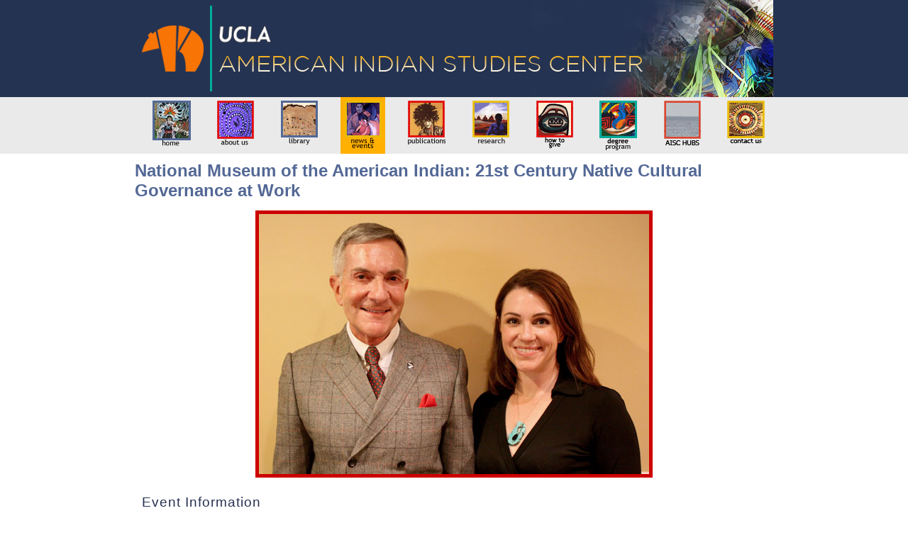

--- FILE ---
content_type: text/html; charset=utf-8
request_url: https://www.aisc.ucla.edu/events/west_talk.aspx
body_size: 4933
content:
<!DOCTYPE html PUBLIC "-//W3C//DTD XHTML 1.0 Transitional//EN" "http://www.w3.org/TR/xhtml1/DTD/xhtml1-transitional.dtd">
<html xmlns="http://www.w3.org/1999/xhtml">
<head>
    <link rel="stylesheet" href="/css/style.css" type="text/css" media="screen" />
<meta http-equiv="Content-Type" content="text/html; charset=utf-8" />
<title>UCLA American Indian Studies Center: News and Events</title>
<style type="text/css">
<!--
.style3 {
	color: #990000;
	font-weight: bold;
}
.style4 {
	color: #000000;
	font-style: italic;
}
.style6 {color: #990000}
-->
</style>

<script type="text/javascript" src="jquery-1.2.6.pack.js"></script>

<style type="text/css">

/*Make sure your page contains a valid doctype at the top*/
#simplegallery1{ //CSS for Simple Gallery Example 1
position: relative; /*keep this intact*/
visibility: hidden; /*keep this intact*/
border: 10px solid darkred;
}

#simplegallery1 .gallerydesctext{ //CSS for description DIV of Example 1 (if defined)
text-align: left;
padding: 2px 5px;
}

</style>

<script type="text/javascript" src="simplegallery.js">

/***********************************************
* Simple Controls Gallery- (c) Dynamic Drive DHTML code library (www.dynamicdrive.com)
* This notice MUST stay intact for legal use
* Visit Dynamic Drive at http://www.dynamicdrive.com/ for this script and 100s more
***********************************************/

</script>

<script type="text/javascript">

var mygallery=new simpleGallery({
	wrapperid: "simplegallery1", //ID of main gallery container,
	dimensions: [550, 367], //width/height of gallery in pixels. Should reflect dimensions of the images exactly
	imagearray: [
	["http://www.aisc.ucla.edu/events/slideshow/west/west001.jpg", "", "", ""],
	["http://www.aisc.ucla.edu/events/slideshow/west/west002.jpg", "", "", ""],
	["http://www.aisc.ucla.edu/events/slideshow/west/west003.jpg", "", "", ""],
	["http://www.aisc.ucla.edu/events/slideshow/west/west004.jpg", "", "", ""],
	["http://www.aisc.ucla.edu/events/slideshow/west/west005.jpg", "", "", ""],
	["http://www.aisc.ucla.edu/events/slideshow/west/west006.jpg", "", "", ""]

	],
	autoplay: [false, 2500, 2], //[auto_play_boolean, delay_btw_slide_millisec, cycles_before_stopping_int]
	persist: false, //remember last viewed slide and recall within same session?
	fadeduration: 500, //transition duration (milliseconds)
	oninit:function(){ //event that fires when gallery has initialized/ ready to run
		//Keyword "this": references current gallery instance (ie: try this.navigate("play/pause"))
	},
	onslide:function(curslide, i){ //event that fires after each slide is shown
		//Keyword "this": references current gallery instance
		//curslide: returns DOM reference to current slide's DIV (ie: try alert(curslide.innerHTML)
		//i: integer reflecting current image within collection being shown (0=1st image, 1=2nd etc)
	}
})

</script>
<style type="text/css">

/*Make sure your page contains a valid doctype at the top*/
#simplegallery1{ //CSS for Simple Gallery Example 1
position: relative; /*keep this intact*/
visibility: hidden; /*keep this intact*/
border: 5px solid #c00;
}

#simplegallery1 .gallerydesctext{ //CSS for description DIV of Example 1 (if defined)
text-align: left;
padding: 2px 5px;
}
.style7 {font-weight: bold}
</style>

<script type="text/javascript" src="../admin/simplegallery.js">

/***********************************************
* Simple Controls Gallery- (c) Dynamic Drive DHTML code library (www.dynamicdrive.com)
* This notice MUST stay intact for legal use
* Visit Dynamic Drive at http://www.dynamicdrive.com/ for this script and 100s more
***********************************************/

</script>

</head>

<body>

<div id="site-wrapper">
    <div id="headerbg">
        <center>
        <img src="/images/logo_smtext.png" border="0" alt="" />
        </center>
    </div>
    
	<div id="navbg">
    <div id="nav">
    	<ul class="menu">
        	<li><a href="http://www.aisc.ucla.edu"><img src="/images/icons/home.png" border="0" alt="" /></a></li>
        	<li><a href="/about"><img src="/images/icons/aboutus.png" border="0" alt="" /></a></li>
        	<li><a href="/library"><img src="/images/icons/library.png" border="0" alt="" /></a></li>
        	<li class="current"><a href="/events"><img src="/images/icons/events.png" border="0" alt="" /></a></li>
        	<li><a href="/publications"><img src="/images/icons/pubs.png" border="0" alt="" /></a></li>
        	<li><a href="/research"><img src="/images/icons/research.png" border="0" alt="" /></a></li>
        	<li><a href="/giving"><img src="/images/icons/giving.png" border="0" alt="" /></a></li>
        	<li><a href="/academics/"><img src="/images/icons/academics.png" border="0" alt="" /></a></li>
        	<li><a href="/hubs"><img src="/images/icons/hubs.png" border="0" alt="" /></a></li>
        	<li><a href="/about/contact.aspx"><img src="/images/icons/friends.png" border="0" alt="" /></a></li>
        </ul>
    </div>
</div>
    
    <div id="container">
    <div>
    	<h1>National Museum of the American Indian: 21st Century Native Cultural Governance at Work</h1>
    
    <p><center><div id="simplegallery1"></div></center></p>
    <div class="news">
        <h2>Event Information</h2>
  <p>
        <a href="images/west_flyer.pdf" target="_blank"><img src="images/west_flyer_sm.jpg" border="0" alt="" style="padding-right:2px;" align="left" /></a><strong>Part of the Good Native Governance Speakers Series</strong></p>
        <p><strong>Tuesday, May 6, 2014<br/>
        12 &ndash; 2 PM<br/>
        California Room, UCLA Faculty Center</strong><br/><br/>
        Presented by W. Richard West Jr.<br />
        Richard West is the President and Chief Executive Officer of the Autry National Center of the American West. He is also the Founding Director and Director Emeritus of the Smithsonian Institution's National Museum of the American Indian. He earned a bachelor's degree in American history magna cum laude in 1965 and graduated Phi Beta Kappa from the University of Redlands in California. He also received a master's degree in American history from Harvard University in 1968. West graduated from the Stanford University School of Law with a doctorate of jurisprudence degree in 1971.</p>
        <p>Lunch will be served. RVSP required: <a href="http://rickwest.eventbrite.com" target="_blank">http://rickwest.eventbrite.com</a></p>
        <p>In 2013&ndash;14, the UCLA American Indian Studies Center is showcasing innovative research around the theme of Good Native Governance, with a   focus on law, education, and economic development. This speaker series   is part of our year-long schedule of events.</p>
<p>Hosted by the UCLA American Indian Studies Center.</p>
<p>UCLA is a tobacco-free campus. All-day parking ($12) and short-term parking (payable at pay stations) are available in Lots 2, 3 and 4 (enter the campus at Hilgard and Westholme avenues). For more information, call 310-825-7315.</p>

</div>
  


	    </div>
    
    <div id="footer">
    	<table border="0" width="900px" height="75px" cellspacing="0" cellpadding="10">
        <tr>
        	<td width="206" valign="top">
              American Indian Studies Center<br />
                3220 Campbell Hall, Box 951548<br />
                Los Angeles, CA 90095-1548
          </td>
          <td width="151" valign="top">
Phone: (310) 825-7315<br />
					Fax: (310) 206-7060<br/>
                    Email: <a href="mailto:aisc@ucla.edu">aisc@ucla.edu</a>
          </td>
          <td width="237" valign="top">
      <h2><span style="color:#f77405;">AIS</span><span style="color:#536895;text-transform:none;">Connect &rarr;</span></h2>
                <center>
                	<a href="http://maps.ucla.edu/campus/?zlvl=6&cpnt=-118.44130733839727,34.07370344322402&locid=357" target="_blank"><img src="/images/socialmedia/map2.png" border="0" alt="" title="Visit the Center" /></a>
                	<a href="https://spreadsheets.google.com/viewform?formkey=dFJWT0pYanFCWDcwOE92eEhFVEs0bnc6MA" target="_blank"><img src="/images/socialmedia/email2.png" border="0" alt="" title="Subscribe to our Mailing List" /></a>
                	<a href="http://www.facebook.com/uclaaisc" target="_blank"><img src="/images/socialmedia/facebook2.png" border="0" alt="" title="Like us on Facebook" /></a>
                    <a href="https://twitter.com/uclaaisc" target="_blank"><img src="/images/socialmedia/twitter2.png" border="0" alt="" title="Follow Us on Twitter" /></a>
                	<a href="http://www.youtube.com/uclaaisc" target="_blank"><img src="/images/socialmedia/youtube2.png" border="0" alt="" title="View our channel" /></a>
                	<a href="javascript:if(document.all)window.external.AddFavorite(location.href,document.title);else%20if(window.sidebar)window.sidebar.addPanel(document.title,location.href,'');"><img src="/images/socialmedia/bookmark2.png" border="0" alt="" title="Add us to your favorites" /></a>
                    <a href="https://www.instagram.com/uclaaisc/" target="_blank"><img src="images/socialmedia/instagram.png" border="0" widht="24" height="24" alt="" title="Follow us on Instagram" /></a>
            </center> 
          </td>
          
          <td width="226" valign="top">
          <script async src="https://cse.google.com/cse.js?cx=000888210889775888983:pqb3ch1ewhg"></script>


            <center>
  <form action="https://www.aisc.ucla.edu/results.aspx" id="cse-search-box" class="search">
  <div>
    <input type="hidden" name="cx" value="004548020684350697614:n_ay0k4plpc" />
    <input type="hidden" name="cof" value="FORID:9" />
    <input type="hidden" name="ie" value="UTF-8" />
    <input type="text" name="q" size="19" class="inset" />
    <input type="submit" name="sa" value="Go" class="circle" />
  </div>
</form>
</center>
<script type="text/javascript" src="http://www.google.com/coop/cse/brand?form=cse-search-box&lang=en"></script>
<div align="center">
                	<a href="/about/contact.aspx">Contact Us</a> &bull; 
       	  <a href="/about/sitemap.aspx">Site Map</a> &bull; 
<a href="http://www.ucla.edu/terms.html" target="_blank">Terms of Use</a>
                </div>
          </td>
        </tr>
        </table>    
  </div>
</div>
</div>

</body>
</html>

<script id="f5_cspm">(function(){var f5_cspm={f5_p:'BGPDFPBEGKOLKGIEOEGFHKKEIJFHMKBFGLMMINHDELJNIDDMEDHHBCFHEMOKJGDDNCMBCPDGAABMKFBMPKMAFCIJAABNICDNMGOKKKJMOPMGCAJEDMJHOGNJGJEAAILI',setCharAt:function(str,index,chr){if(index>str.length-1)return str;return str.substr(0,index)+chr+str.substr(index+1);},get_byte:function(str,i){var s=(i/16)|0;i=(i&15);s=s*32;return((str.charCodeAt(i+16+s)-65)<<4)|(str.charCodeAt(i+s)-65);},set_byte:function(str,i,b){var s=(i/16)|0;i=(i&15);s=s*32;str=f5_cspm.setCharAt(str,(i+16+s),String.fromCharCode((b>>4)+65));str=f5_cspm.setCharAt(str,(i+s),String.fromCharCode((b&15)+65));return str;},set_latency:function(str,latency){latency=latency&0xffff;str=f5_cspm.set_byte(str,40,(latency>>8));str=f5_cspm.set_byte(str,41,(latency&0xff));str=f5_cspm.set_byte(str,35,2);return str;},wait_perf_data:function(){try{var wp=window.performance.timing;if(wp.loadEventEnd>0){var res=wp.loadEventEnd-wp.navigationStart;if(res<60001){var cookie_val=f5_cspm.set_latency(f5_cspm.f5_p,res);window.document.cookie='f5avr0904607991aaaaaaaaaaaaaaaa_cspm_='+encodeURIComponent(cookie_val)+';path=/';}
return;}}
catch(err){return;}
setTimeout(f5_cspm.wait_perf_data,100);return;},go:function(){var chunk=window.document.cookie.split(/\s*;\s*/);for(var i=0;i<chunk.length;++i){var pair=chunk[i].split(/\s*=\s*/);if(pair[0]=='f5_cspm'&&pair[1]=='1234')
{var d=new Date();d.setTime(d.getTime()-1000);window.document.cookie='f5_cspm=;expires='+d.toUTCString()+';path=/;';setTimeout(f5_cspm.wait_perf_data,100);}}}}
f5_cspm.go();}());</script>

--- FILE ---
content_type: text/css
request_url: https://www.aisc.ucla.edu/css/style.css
body_size: 2983
content:
body, html {
	margin:0;
	padding:0;
	/*background-color: #575757;*/
	background-color: #fff;
	font:14px 'Gill Sans MT', 'Century Gothic', Arial, Sans-Serif;
	line-height:20px;
}

#site-wrapper {
	width:100%;
	margin:0;
	padding:0;
}
#headerbg {
	width:100%;	
	height:137px;
	background: #253352;
}
#navbg {
	width:100%;	
	height:80px;
	background: #EAEAEA;
	margin:0 auto;
	text-align:center;
}

p {
		font:14px 'Gill Sans MT', 'Century Gothic', Arial, Sans-Serif;
	line-height:20px;

	text-align:justify;
}

a:link, a:visited {
	text-decoration: underline;
	color: #2a4784;
}

a:hover {
	text-decoration: none;
}

#container {
	margin: 10px auto;
	width:900px;
	padding:0;
	background-color:#fff;
	position:relative;
}

#header {
	width:900px;
	margin:0;
	padding:0;
	height:137px;
	background: #253352 url('/images/logo_smtext.png') no-repeat;
	border-bottom: 5px solid #253352;
}

#nav {
	background:#EAEAEA;
	width:900px;
	margin:0 auto;
	padding:0;
	height:80px;
}

ul.menu {
	width:900px;
	margin:0 auto;
	padding:0;3
	text-align:center;
}

ul.menu li {
	display:inline;
	list-style-type:none;
	padding:0;
	float: left; display: inline;
	margin: 0px 7px 0px 20px; 
	padding: 5px;
	position: relative;
	font-size:13px;
	width:53px;
	text-align:center;
}

ul.menu li:hover {z-index: 99;}

ul.menu li:hover img {
	position: relative;
	filter: alpha(opacity=30);
	opacity: 0.3;
	-ms-filter:"progid:DXImageTransform.Microsoft.Alpha(Opacity=30)";
}

ul.menu li img{
	border:0;
	z-index: 999;
}

.current {
	height:70px;
	background-color: #ffb000;
}

#content {
	float:left;
	width:900px;
	margin:0;
	padding:0;
	min-height:350px;
	background-color:#fff;
}

#main {
	float:left;
	width:630px;
	padding:5px 10px;
	min-height:400px;
}
#main-2 {
	float:left;
	width:80%;
	padding:5px 10px;
	min-height:400px;
}

/* sidebar */

#sidenav {
	float:right;
	width:210px;
	margin:10px;
	padding:5px 10px 5px 7px;
	line-height:16px;
}

#indexnav {
	float:right;
	width:210px;
	margin:15px 10px;
	padding:5px 10px 5px 7px;
	background:#dddddd;
	line-height:16px;
}

#topSidenav {
	float:right;
	width:210px;
	margin:15px 10px;
	padding:5px 10px 5px 7px;
	background:#253352;
}

#fixed {
	position:fixed;
	top:240px;
	left:50%;
	width:210px;
	margin: 10px 10px 10px 213px; 
	min-height:245px;
	padding:5px 10px 5px 7px;
	background:#dddddd;
}

#fixed2 {
	position:fixed;
	top:233px;
	width:210px;
	margin:10px -10px;
	min-height:245px;
	padding:5px 10px;
	border: 1px solid #dddddd;
}


ul.sidenav {
	margin:0;
	padding:0;
	list-style-type:none;
}

ul.sidenav li {
	margin:0;
	padding:0;
}

ul.sidenav li a, ul.sidenav li a:visited {
	display:block;
	border-bottom: 1px dashed #F77405;
	margin:0;
	padding: 5px 0px;
	text-decoration:none;
	font-size:13px;
}

ul.sidenav li a:hover {	
	border-bottom: 1px dashed #929292;
	color: #000;
	background-color: #ccc;
	text-decoration:none;
}

.section {
	float:right;
	width:200px;
	margin:15px 0px;
	padding:5px 10px 5px 7px;
	background:#dddddd;
	line-height:16px;
}

.donateButton {
	float:right;
	width:200px;
	margin:15px 0px;
	padding:5px 10px 0px 7px;
	border: 1px solid #253352;
}

#donatenav {
	float:right;
	width:210px;
	margin:10px;
	padding:5px 10px 5px 7px;
}

#give a:hover {
	background-color:#253352;
	color:#fff;
}

#footer {
	clear:both;
	width:900px;
	margin:0;
	padding:30px 0 0 0;
}

#footer table {	border-top: 1px solid #F77405;

	color:#999999;
	font:12px 'Gill Sans MT', 'Century Gothic', Arial, Sans-Serif;
	margin:0;
	padding:0;
}

h1 {
	/*font: 25px Arial Black, Arial, Tahoma, sans-serif;*/
	font: 24px Gill Sans MT Light, Arial, Tahoma, sans-serif;
	color:#536895;
	font-weight:bold;
	margin:5px 0px 10px 0;
	padding:0;	

}

h2 {
	font: 19px Gill Sans MT Light, Arial, Tahoma, sans-serif;
	letter-spacing:1px;
	margin:0;
	padding:0;
	color: #263251;
}

h3 {
	font: 13px Gill Sans MT Light, Arial, Tahoma, sans-serif;
	font-weight:bold;
	margin:0;
	padding:0;
}

a.what:link, a.what:visited {
	color:#263251;
}
/*search bar */
#searchform {
	float:right;
	width:230px;
	margin:0;
	padding:5px;
}

.search {
display: inline-block;
    zoom: 1; /* ie7 hack for display:inline-block */
    *display: inline;
    border: solid 1px #d2d2d2;
    padding: 3px 5px;
    
    -webkit-border-radius: 2em;
    -moz-border-radius: 2em;
    border-radius: 2em;

    -webkit-box-shadow: 0 1px 0px rgba(0,0,0,.1);
    -moz-box-shadow: 0 1px 0px rgba(0,0,0,.1);
    box-shadow: 0 1px 0px rgba(0,0,0,.1);

    background: #f1f1f1;
    background: -webkit-gradient(linear, left top, left bottom, from(#fff), to(#ededed));
    background: -moz-linear-gradient(top,  #fff,  #ededed);
    filter:  progid:DXImageTransform.Microsoft.gradient(startColorstr='#ffffff', endColorstr='#ededed'); /* ie7 */
    -ms-filter:  progid:DXImageTransform.Microsoft.gradient(startColorstr='#ffffff', endColorstr='#ededed'); /* ie8 */
}

.circle {
    color: #fff;
    border: solid 1px #c00;
    font-size: 11px;
    height: 27px;
    width: 27px;
    text-shadow: 0 1px 1px rgba(234,8,8,.6);

    -webkit-border-radius: 2em;
    -moz-border-radius: 2em;
    border-radius: 2em;

    background: #c00;
    background: -webkit-gradient(linear, left top, left bottom, from(#ea0808), to(#ab0000));
    background: -moz-linear-gradient(top,  #ea0808,  #ab0000);
    filter:  progid:DXImageTransform.Microsoft.gradient(startColorstr='#ea0808', endColorstr='#ab0000'); /* ie7 */
    -ms-filter:  progid:DXImageTransform.Microsoft.gradient(startColorstr='#ea0808', endColorstr='#ab0000'); /* ie8 */
}

.inset {
    background: #fff;
    padding: 6px 6px 6px 8px;
    width: 150px;
    border: solid 1px #bcbbbb;
    outline: none;

    -webkit-border-radius: 2em;
    -moz-border-radius: 2em;
    border-radius: 2em;

    -moz-box-shadow: inset 0 1px 2px rgba(0,0,0,.2);
    -webkit-box-shadow: inset 0 1px 2px rgba(0,0,0,.2);
    box-shadow: inset 0 1px 2px rgba(0,0,0,.2);
}

/* events */

#upcoming {
	width:630px;
	padding:5px 10px;
	margin:0;
	clear:both;
	float:left;
}

.eventsHolder {
	float:left;
	width:100%;	padding:5px 10px;

}

ul.events {
	width: 100%;
	list-style: none;
	margin: 0 auto; padding:0;
	height:170px;

}

ul.events li {
	width: 200px;
	float: left; display: inline;
	margin: 10px auto 10px 10px; padding: 0;
	position: relative;
	height:170px;
}

ul.events li:hover {z-index: 99;}

ul.events li:hover img {
	position: relative;
	filter: alpha(opacity=90);
	opacity: .9;
	-ms-filter: "progid:DXImageTransform.Microsoft.Alpha(Opacity=90)";

}

ul.events li img{
	border:0;
	z-index: 999;
	filter: alpha(opacity=100);
	opacity: 1;
	-ms-filter:"progid:DXImageTransform.Microsoft.Alpha(Opacity=100)";
}

ul.events li .info {
	position: absolute;
	left: 0px; top: 90px;
	padding: 0px;
	width: 175px;
	background: #fff;
	font-size: 11px;
}

ul.events li:hover .info {display: block;}

ul.events li h2 {
	font: 13px Gill Sans MT Light, Arial, Tahoma, sans-serif;
	font-weight: bold;
	letter-spacing:0;
	margin: 0; padding: 0px 0px 0px 0;
}

ul.events li p {
	white-space:0; padding: 0; margin: 0; 
	font: 11px Gill Sans MT, Arial, Tahoma, sans-serif;
	line-height:15px;
}

hr {
	width:80%;
	border: 1px solid #c00;
}

.eventsTitle {
	font: 11px Gill Sans MT, Arial, Tahoma, sans-serif;
}

.hidden { 
	display: none; 
}

.unhidden { 
	display: block; 
}

a.showhide {
	text-decoration: none;
}

/* jobs */
.bg {
	border-top:3px solid #ccc;
	border-bottom:1px solid #ccc;
	padding:5px;
}
/*image slideshows*/
.news {
	padding:10px;
}

/* events page */

.columnHolder {
	width: 100%;
 	float:left;
	margin:0;
	padding:0;
}

ul.columns {
	width: 100%;
	list-style: none;
	margin: 0; padding:0;
}

ul.columns li {
	width: 200px;
	float: left; display: inline;
	margin: 10px 10px 10px 10px; padding: 0;
	position: relative;
}

ul.columns li:hover {z-index: 99;}

ul.columns li:hover img {
	position: relative;
	filter: alpha(opacity=9);
	opacity: .9;
	-ms-filter: "progid:DXImageTransform.Microsoft.Alpha(Opacity=90)";

}

ul.columns li img{
	border:0;
	z-index: 999;
	filter: alpha(opacity=100);
	opacity: 1;
	-ms-filter:"progid:DXImageTransform.Microsoft.Alpha(Opacity=100)";
}

ul.columns li .info {
	position: absolute;
	left: 0px; top: 100px;
	padding: 0px;
	width: 200px;
	background: #fff;
	font-size: 1.2em;
}

ul.columns li:hover .info {display: block;}

ul.columns li h2 {
	font-size: 12px;
	font-weight: bold;
	text-transform: uppercase;
	margin: 0; padding: 5px 0px 0px 0;
}

ul.columns li p {
	white-space:0; padding: 0; margin: 0; 
	font:12px Tahoma, Trebuchet MS, Arial, Sans-Serif;
	line-height:15px;
}

.clr {
	clear:both;
}

#google_results IFRAME { /* defines width of the iFrame used for search results */
	width: 880px;
	margin:0 10px;
}

p.posted {
	font-size:11px;
	text-align:right;
}

.pad {
	padding: 5px 20px;
	}